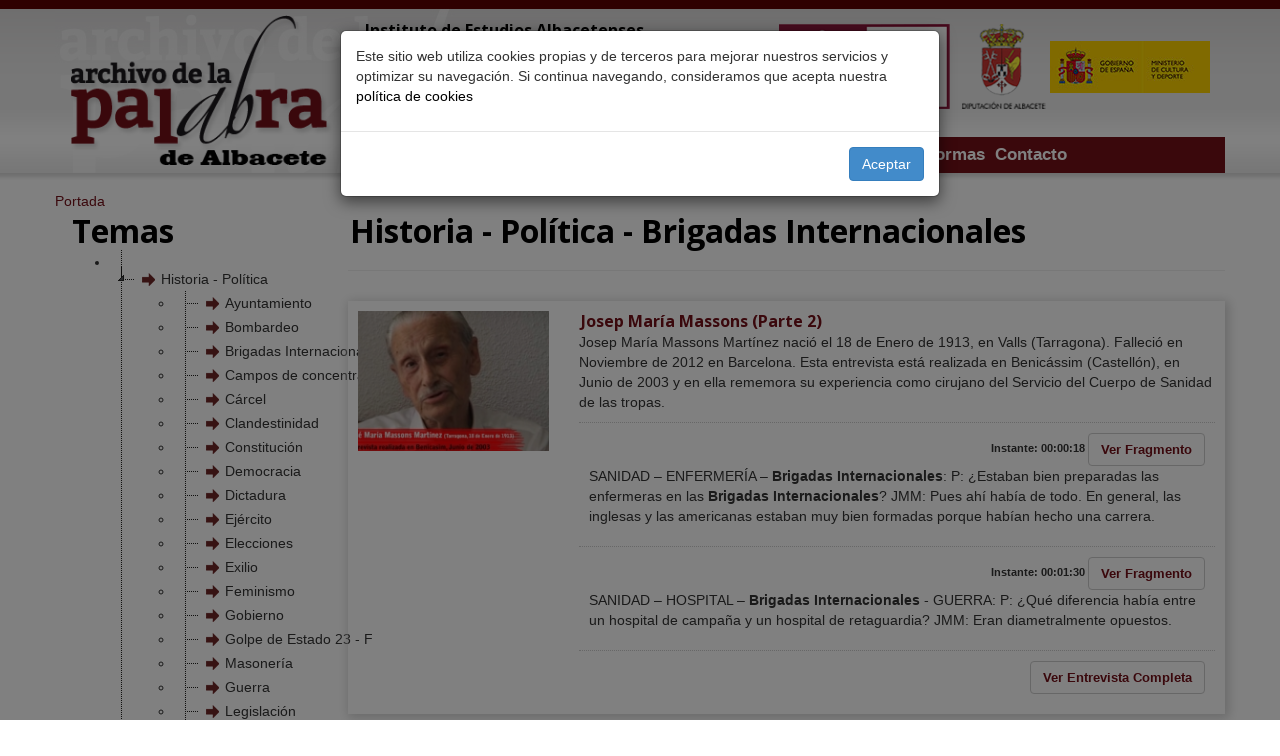

--- FILE ---
content_type: text/html; charset=UTF-8
request_url: https://www.archivodelapalabra.iealbacetenses.com/index.php?menu=-10&id=24&id2=61&vi=18
body_size: 4874
content:
<!DOCTYPE html PUBLIC "-//W3C//DTD XHTML 1.0 Transitional//EN" "http://www.w3.org/TR/xhtml1/DTD/xhtml1-transitional.dtd">
<html xmlns="http://www.w3.org/1999/xhtml" lang="es">
    <head>
        <title>archivodelapalabra.iealbacetenses.com</title>
        <meta name="keywords" content=""/>
        <meta name="description" content=""/>
        <meta http-equiv="Content-Type" content="text/html; charset=utf-8" />
        <meta name="viewport" content="width=device-width" />
        <!-- CSS Mínimo de Bootstrap -->
        <link rel="stylesheet" href="/css/bootstrap.min.css"/>
        <!-- FONT AWESOME -->
        <link rel="stylesheet" href="/css/font-awesome.min.css"/>
        <!-- Fuente de Google -->
        <link href='https://fonts.googleapis.com/css?family=Open+Sans:400,300,700' rel='stylesheet' type='text/css'/>
        <!-- Estilos CSS propipos -->
        <link rel="stylesheet" type="text/css" href="/css/estilos.css"/>
        <script type="text/javascript" src="/scripts/jquery.js"></script>
        <script type="text/javascript" src="/scripts/bootstrap.min.js"></script>
        <script type="text/javascript" src="/scripts/funciones.js"></script>
        <link href="/scripts/jquery-ui/css/sunny/jquery-ui-1.10.4.custom.min.css" rel="stylesheet" type="text/css" />
        <script type="text/javascript" src="/scripts/jquery-ui/js/jquery-ui-1.10.0.custom.min.js"></script>
        <script type="text/javascript" src="/scripts/funciones.jquery.js"></script>
        <script type="text/javascript" src="/scripts/floatbox/floatbox.js"></script>
        <script type="text/javascript" src="/scripts/ajax.js"></script>
        <link type="text/css" rel="stylesheet" href="/scripts/floatbox/floatbox.css" />
        <script type="text/javascript" src="/scripts/jwplayer/jwplayer.html5.js"></script>
        <script type="text/javascript" src="/scripts/jwplayer/jwplayer.js"></script>
        <script type="text/javascript" src="/scripts/jquery.slides.min.js"></script>
        <link rel="stylesheet" type="text/css" href="/css/slider.css"/>
        <script type="text/javascript" src="/scripts/jstree/jstree.js"></script>
        <link rel="stylesheet" type="text/css" href="/scripts/jstree/css/style.css"/>
    
        <meta property="og:locale" content="es_ES" />
<meta property="og:url" content="https://www.archivodelapalabra.iealbacetenses.com" />
<meta property="og:type" content="website" />
<meta property="og:title" content="archivodelapalabra.iealbacetenses.com" />
<meta property="og:description" content="" />
<meta property="og:image" itemprop="image" content="https://www.archivodelapalabra.iealbacetenses.com/images_web/logofactura.jpg" />
<meta property="og:site_name" content="Archivo de la Palabra" />
<meta name="twitter:card" content="summary" />
<meta name="twitter:description" content="" />
<meta name="twitter:title" content="archivodelapalabra.iealbacetenses.com" />
<meta name="twitter:image" content="https://www.archivodelapalabra.iealbacetenses.com/images_web/logofactura.jpg" />
        <script type="text/javascript"
				src="https://maps.google.com/maps/api/js?sensor=false">
        </script> 
        <script>
          (function(i,s,o,g,r,a,m){i['GoogleAnalyticsObject']=r;i[r]=i[r]||function(){
          (i[r].q=i[r].q||[]).push(arguments)},i[r].l=1*new Date();a=s.createElement(o),
          m=s.getElementsByTagName(o)[0];a.async=1;a.src=g;m.parentNode.insertBefore(a,m)
          })(window,document,'script','//www.google-analytics.com/analytics.js','ga');

          ga('create', 'UA-3376914-44', 'auto');
          ga('send', 'pageview');

        </script>
    </head>
    <body>
        
<div class="modal fade" id="myModal">
  <div class="modal-dialog">
    <div class="modal-content">
      <div class="modal-body">
        <p>Este sitio web utiliza cookies propias y de terceros para mejorar nuestros servicios y optimizar su navegación. Si continua navegando, consideramos que acepta nuestra <a href="https://www.archivodelapalabra.iealbacetenses.com/politica-de-cookies_es_-9.html#" style="color:#000000;" class="htmlEnlace">política de cookies</a></p>
      </div>
      <div class="modal-footer">
        <a href="/"  class="btn btn-primary">Aceptar</a>
      </div>
    </div><!-- /.modal-content -->
  </div><!-- /.modal-dialog -->
</div><!-- /.modal -->
<script type="text/javascript">
    $(window).load(function(){
        $('#myModal').modal('show');
    });
</script>
        <header id="main-header">
            <div class="container fondo-cabecera">
                <div class="row">
                    <div class="col-xs-3">
                        <a href="#" name="arriba" title="Arriba"></a>
                        <a href="https://www.archivodelapalabra.iealbacetenses.com" title="Archivo de la Palabra">
                            <img src="/images_web/logo.png" border="0" class="logo" width="100%" alt="Archivo de la Palabra" title="Archivo de la Palabra"/></a>
                    </div>
                    <div class="col-xs-9">
                        
                        <div class="row hidden-sm hidden-xs">
                            <div class="col-xs-5">
                                <h1 class="htmlCabecera2" style="font-size:12pt;margin-top:20px;">Instituto de Estudios Albacetenses<br/>"Don Juan Manuel"</h1>
                                <div class="buscadorcab">
                                    <div class="row">
                                    <form name="buscarcabecera" method="get" action="index.php" target="_self"  onSubmit="return buscarBuscarCabecera();return false;">
                                        <input type="hidden" name="menu" value="-8"/>
                                        <input type="hidden" name="opcion" value="2"/>
                                         <div class="col-xs-8">
                                        <input type="text" placeholder="Buscar..." name="buscartexto" class="imple-cuadro-texto-buscador" value=""  />
                                         </div>
                                         <div class="col-xs-4" style="padding:0px;">
                                        <input type="image" src="/images_web/ico_buscar.gif" alt="Buscar" style="width:70%;"  />
                                         </div>
                                    </form>                                
                                    </div>
                                </div>
                            </div>
                            <div class="col-xs-7" style="margin-top:24px;text-align: right;">
                                <a href="https://www.iealbacetenses.com/index.php" target="_blank" ><img src="/images_web/logoiea.png" border="0" /></a>&nbsp;&nbsp;
                                <a href="https://www.dipualba.es/Main/" target="_blank" ><img src="/images_web/logodipu.png" border="0" /></a>
                                <a href="https://www.culturaydeporte.gob.es/portada.html" target="_blank" ><img src="/images_web/logo-ministerio.jpg" alt="Ministerio de cultura y deporte" style="max-width: 100%;" /></a>
                            </div>
                        </div>
                        <div class="row">
                            <div class="fondomenu">
       
		<div class="row">
			<div class="col-xs-12">
				<ul id="main-menu" class="nav nav-pills hidden-sm hidden-xs">
                    <li><a href="/" title="Inicio">Inicio</a></li>
                    <li><a href="https://www.archivodelapalabra.iealbacetenses.com/Presentacion_es_20.html" title="Presentación" >Presentación</a></li>
<li><a href="http://www.archivodelapalabra.iealbacetenses.com/secciones_es_-10.html" title="Temas" >Temas</a></li>
<li><a href="http://www.archivodelapalabra.iealbacetenses.com/index.php?menu=-8" title="Búsqueda" >Búsqueda</a></li>
<li><a href="https://www.archivodelapalabra.iealbacetenses.com/Retratos_es_26.html" title="Retratos" >Retratos</a></li>
<li><a href="https://www.archivodelapalabra.iealbacetenses.com/CEDOBI_es_4_0_0_00002.html" title="CEDOBI" >CEDOBI</a></li>
<li class="dropdown">
    <a href="https://www.archivodelapalabra.iealbacetenses.com/Proyectos_es_4.html">Proyectos<span class="caret"></span></a>
        <ul class="dropdown-menu" role="menu"><li><a href="https://www.archivodelapalabra.iealbacetenses.com/Voces-del-Jucar_es_4_0_0_00003.html" title="Voces del Júcar" >
            Voces del Júcar</a></li>
<li><a href="https://www.archivodelapalabra.iealbacetenses.com/La-Transicion-en-Albacete_es_4_0_0_00004.html" title="La Transición en Albacete" >
            La Transición en Albacete</a></li>
<li><a href="https://www.archivodelapalabra.iealbacetenses.com/Las-Fabricas-de-Metales-de-Riopar_es_4_0_0_00005.html" title="Las Fábricas de Metales de Riópar" >
            Las Fábricas de Metales de Riópar</a></li>
</ul> 


</li>
<li><a href="https://www.archivodelapalabra.iealbacetenses.com/Normas_es_22.html" title="Normas" >Normas</a></li>
<li><a href="https://www.archivodelapalabra.iealbacetenses.com/Contacto_es_15.html" title="Contacto" >Contacto</a></li>

                </ul>
				<a href="#" id="mobile-menu-button" class="btn btn-default visible-sm visible-xs">
				<span class="glyphicon glyphicon-th-list"></span></a>
			</div>	
		</div>
	</div>

<div class="visible-sm visible-xs">
	<ul id="mobile-main-menu">
		<li><a href="/">Inicio</a></li>
		<li><a href="https://www.archivodelapalabra.iealbacetenses.com/Presentacion_es_20.html" title="Presentación">Presentación</a></li><li><a href="http://www.archivodelapalabra.iealbacetenses.com/secciones_es_-10.html" title="Temas">Temas</a></li><li><a href="http://www.archivodelapalabra.iealbacetenses.com/index.php?menu=-8" title="Búsqueda">Búsqueda</a></li><li><a href="https://www.archivodelapalabra.iealbacetenses.com/Retratos_es_26.html" title="Retratos">Retratos</a></li><li><a href="https://www.archivodelapalabra.iealbacetenses.com/CEDOBI_es_4_0_0_00002.html" title="CEDOBI">CEDOBI</a></li><li><a href="https://www.archivodelapalabra.iealbacetenses.com/Proyectos_es_4.html" title="Proyectos">Proyectos</a></li><li><a href="https://www.archivodelapalabra.iealbacetenses.com/Normas_es_22.html" title="Normas">Normas</a></li><li><a href="https://www.archivodelapalabra.iealbacetenses.com/Contacto_es_15.html" title="Contacto">Contacto</a></li>
	</ul>
</div>                            
                        </div>
                    </div>
                </div>
            </div>
        </header>  
        <div class="cuerpo">
            <div class="container">
    <div class="row">
        <div class="imple-celdasituacion"><a href="https://www.archivodelapalabra.iealbacetenses.com" class="imple-enlasituacion" title="Portada">Portada</a></div>
        <table cellspacing="0" cellpadding="0" align="center">
	<tr><td></td></tr>
</table>		
		<script type="text/javascript"><!--
function irOpcion(op){
	document.listadonoticias.opcion.value = op;
	document.listadonoticias.submit();
}
-->
</script>
    <div class="col-xs-12 col-sm-3 listasecciones">
    <h1 class="htmlTitular">Temas</h1>    
                    <div id="arbol">
                        <ul><li><a href="/index.php?menu=-10&id=24" id="24">Historia - Pol&iacute;tica</a>
    <ul><li><a href="/index.php?menu=-10&id=24&id2=351" >Ayuntamiento</a> </li>

<li><a href="/index.php?menu=-10&id=24&id2=316" >Bombardeo</a> </li>

<li><a href="/index.php?menu=-10&id=24&id2=61" >Brigadas Internacionales</a> </li>

<li><a href="/index.php?menu=-10&id=24&id2=320" >Campos de concentraci&oacute;n</a> </li>

<li><a href="/index.php?menu=-10&id=24&id2=292" >C&aacute;rcel</a> </li>

<li><a href="/index.php?menu=-10&id=24&id2=352" >Clandestinidad</a> </li>

<li><a href="/index.php?menu=-10&id=24&id2=353" >Constituci&oacute;n</a> </li>

<li><a href="/index.php?menu=-10&id=24&id2=62" >Democracia</a> </li>

<li><a href="/index.php?menu=-10&id=24&id2=64" >Dictadura</a> </li>

<li><a href="/index.php?menu=-10&id=24&id2=369" >Ej&eacute;rcito</a> </li>

<li><a href="/index.php?menu=-10&id=24&id2=339" >Elecciones</a> </li>

<li><a href="/index.php?menu=-10&id=24&id2=310" >Exilio</a> </li>

<li><a href="/index.php?menu=-10&id=24&id2=354" >Feminismo</a> </li>

<li><a href="/index.php?menu=-10&id=24&id2=183" >Gobierno</a> </li>

<li><a href="/index.php?menu=-10&id=24&id2=335" >Golpe de Estado 23 - F</a> </li>

<li><a href="/index.php?menu=-10&id=24&id2=374" >Masoner&iacute;a</a> </li>

<li><a href="/index.php?menu=-10&id=24&id2=66" >Guerra</a> </li>

<li><a href="/index.php?menu=-10&id=24&id2=355" >Legislaci&oacute;n</a> </li>

<li><a href="/index.php?menu=-10&id=24&id2=69" >Monarqu&iacute;a</a> </li>

<li><a href="/index.php?menu=-10&id=24&id2=70" >Partidos pol&iacute;ticos </a> </li>

<li><a href="/index.php?menu=-10&id=24&id2=71" >Postguerra</a> </li>

<li><a href="/index.php?menu=-10&id=24&id2=340" >Refer&eacute;ndum</a> </li>

<li><a href="/index.php?menu=-10&id=24&id2=73" >Rep&uacute;blica</a> </li>

<li><a href="/index.php?menu=-10&id=24&id2=373" >Resistencia</a> </li>

<li><a href="/index.php?menu=-10&id=24&id2=356" >Sindicatos</a> </li>

<li><a href="/index.php?menu=-10&id=24&id2=74" >Transici&oacute;n pol&iacute;tica</a> </li>

</ul>
</li>

<li><a href="/index.php?menu=-10&id=16" id="16">Sanidad</a>
    <ul><li><a href="/index.php?menu=-10&id=16&id2=96" >Ambulatorio</a> </li>

<li><a href="/index.php?menu=-10&id=16&id2=375" >Centro de Salud</a> </li>

<li><a href="/index.php?menu=-10&id=16&id2=97" >Comadrona</a> </li>

<li><a href="/index.php?menu=-10&id=16&id2=98" >Embarazo y parto</a> </li>

<li><a href="/index.php?menu=-10&id=16&id2=99" >Enfermedad</a> </li>

<li><a href="/index.php?menu=-10&id=16&id2=322" >Enfermer&iacute;a</a> </li>

<li><a href="/index.php?menu=-10&id=16&id2=100" >Farmac&eacute;utico</a> </li>

<li><a href="/index.php?menu=-10&id=16&id2=101" >Higiene</a> </li>

<li><a href="/index.php?menu=-10&id=16&id2=191" >Hospital</a> </li>

<li><a href="/index.php?menu=-10&id=16&id2=102" >M&eacute;dico</a> </li>

<li><a href="/index.php?menu=-10&id=16&id2=103" >Practicante</a> </li>

</ul>
</li>

</ul>
                    </div></div>
    <div class="col-xs-12 col-sm-9">
        <div class="row">
            <h1 class="htmlTitular">Historia - Política - Brigadas Internacionales</h1><hr/>
            <div class="col-xs-12 listadobusqueda">
    <div class="row">
        <div class="col-xs-12 col-sm-3"><a href="https://www.archivodelapalabra.iealbacetenses.com/Josep-Maria-Massons-Parte-2_es_4_18_0_2.html"><img src="/files/multimedias/massons(1).jpg" alt="Josep Mar&iacute;a Massons (Parte 2)" width="100%" border="0" /></a></div>
        <div class="col-xs-12 col-sm-9">
            <h2><a href="https://www.archivodelapalabra.iealbacetenses.com/Josep-Maria-Massons-Parte-2_es_4_18_0_2.html" style="font-size:12pt;" >Josep Mar&iacute;a Massons (Parte 2)</a></h2>
            <div class="imple-contenido-destacado">
	Josep María Massons Martínez nació el 18 de Enero de 1913, en Valls (Tarragona). Falleció en Noviembre de 2012 en Barcelona. Esta entrevista está realizada en Benicássim (Castellón), en Junio de 2003 y en ella rememora su experiencia como cirujano del Servicio del Cuerpo de Sanidad de las tropas.
</div>
            <div>            <div class="text-right" style="margin-top:10px;border-top: 1px dotted #CCCCCC;;padding:10px;">
                <span style="font-size:8pt;font-weight:bold;">Instante: 00:00:18 <a href="https://www.archivodelapalabra.iealbacetenses.com/Josep-Maria-Massons-Parte-2_es_4_18_18_2.html" class="btn btn-default" >Ver Fragmento</a></span>
            <div class="imple-contenido-destacado" style="text-align:left;">SANIDAD &ndash; ENFERMER&Iacute;A &ndash; <strong>Brigadas</strong> <strong>Internacionales</strong>:

	P: &iquest;Estaban bien preparadas las&nbsp; enfermeras en las <strong>Brigadas</strong> <strong>Internacionales</strong>?

	JMM: Pues ah&iacute; hab&iacute;a de todo. En general, las inglesas y las americanas estaban muy bien formadas porque hab&iacute;an hecho una carrera.</div>
            </div>            <div class="text-right" style="margin-top:10px;border-top: 1px dotted #CCCCCC;;padding:10px;">
                <span style="font-size:8pt;font-weight:bold;">Instante: 00:01:30 <a href="https://www.archivodelapalabra.iealbacetenses.com/Josep-Maria-Massons-Parte-2_es_4_18_90_2.html" class="btn btn-default" >Ver Fragmento</a></span>
            <div class="imple-contenido-destacado" style="text-align:left;">SANIDAD &ndash; HOSPITAL &ndash; <strong>Brigadas</strong> <strong>Internacionales</strong> - GUERRA:

	P: &iquest;Qu&eacute; diferencia hab&iacute;a entre un hospital de campa&ntilde;a y un hospital de retaguardia?

	JMM: Eran diametralmente opuestos.</div>
            </div></div>
            <div class="text-right" style="margin-top:10px;border-top: 1px dotted #CCCCCC;;padding:10px;">
                <span style="font-size:8pt;font-weight:bold;"><a href="https://www.archivodelapalabra.iealbacetenses.com/Josep-Maria-Massons-Parte-2_es_4_18_0_2.html" class="btn btn-default" >Ver Entrevista Completa</a></span>
            </div>
        </div>
    </div>
</div>

        </div>
    </div>
    <script>
        
        

$(function(){
    var jtree = $('#arbol').jstree();
    $('#arbol').on("activate_node.jstree", function(e,data){
        window.location.href = data.node.a_attr.href;
    });

    $('#arbol').on("ready.jstree",function(){
        var idelemento = $('li[aria-labelledby="24"]').attr("id");
        $('#arbol').jstree().open_node(idelemento);
    });



});
    </script>
		<div style="float:left; width:755px; margin-top: 10px;" >
	<table width="100%"  border="0" cellspacing="1" cellpadding="1">
		<tr>
			<td></td>
		</tr>
	</table>
</div>

		<table cellspacing="0" cellpadding="0" align="center" style="clear:both;">
	<tr><td></td></tr>
</table>
    </div>
</div>
        </div>
                        <div class="fondopie">
<div class="container">
    <div class="row cuadropie">
        <div class="col-md-6 col-xs-12">
            &nbsp;<a href="https://www.archivodelapalabra.iealbacetenses.com/Presentacion_es_20.html"  class="enlapie" title="Presentación">Presentación</a> |&nbsp;<a href="http://www.archivodelapalabra.iealbacetenses.com/secciones_es_-10.html"  class="enlapie" title="Temas">Temas</a> |&nbsp;<a href="http://www.archivodelapalabra.iealbacetenses.com/index.php?menu=-8"  class="enlapie" title="Búsqueda">Búsqueda</a> |&nbsp;<a href="https://www.archivodelapalabra.iealbacetenses.com/Retratos_es_26.html"  class="enlapie" title="Retratos">Retratos</a> |&nbsp;<a href="https://www.archivodelapalabra.iealbacetenses.com/CEDOBI_es_4_0_0_00002.html"  class="enlapie" title="CEDOBI">CEDOBI</a> |&nbsp;<a href="https://www.archivodelapalabra.iealbacetenses.com/Proyectos_es_4.html"  class="enlapie" title="Proyectos">Proyectos</a> |&nbsp;<a href="https://www.archivodelapalabra.iealbacetenses.com/Normas_es_22.html"  class="enlapie" title="Normas">Normas</a> |&nbsp;<a href="https://www.archivodelapalabra.iealbacetenses.com/Contacto_es_15.html"  class="enlapie" title="Contacto">Contacto</a> |&nbsp;<a href="https://www.archivodelapalabra.iealbacetenses.com/Enlaces_es_24.html"  class="enlapie" title="Enlaces">Enlaces</a> | <a href="https://www.archivodelapalabra.iealbacetenses.com/Mapa-Web_es_-2.html" class="enlapie" title="Mapa Web">Mapa Web</a> | <a href="https://www.archivodelapalabra.iealbacetenses.com/Aviso-Legal_es_-3.html" class="enlapie" title="Aviso Legal">Aviso Legal</a> | <a href="https://www.archivodelapalabra.iealbacetenses.com/politica-de-cookies_es_-9.html" class="enlapie" title="Política de Cookies">Política de Cookies</a> <br/>
            Instituto de Estudios Albacetenses "Don Juan Manuel" - 2015
        </div>
        <div class="col-md-5 col-md-offset-1 col-xs-12">
            <span style="color:#bdbdbd;">Esta p&aacute;gina esta optimizada para navegadores Chrome, Internet Explorer 9 y Firefox 4.0</span><br/>
            <a href="https://www.imediacomunicacion.com/" target="_blank" class="enlapie" >Diseño y Desarrollo web Im3diA comunicación</a>
        </div>
    </div>
</div>
</div>

        
    </body>
</html>


